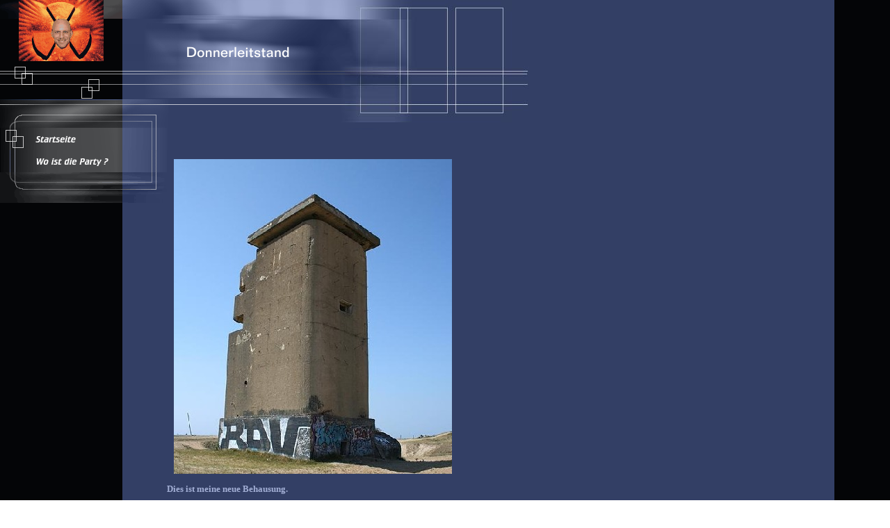

--- FILE ---
content_type: text/html
request_url: http://donnerleitstand.de/index2.html
body_size: 8712
content:
<HTML xmlns:lxslt="http://xml.apache.org/xslt"><HEAD><META http-equiv="Content-Type" content="text/html; charset=UTF-8"><!--#set var="__path_prefix__" value="." --><SCRIPT>var __path_prefix__ = '.';</SCRIPT><meta name="GENERATOR" content="www.cm4all.com"><TITLE>Donnerleitstand</TITLE><STYLE type="text/css" cm:escaping="no">
BODY {
 font-family:Times New Roman, Times, serif;

color: #A3AFD5;
}


a:link {
 color:#A3AFD5;
 }


a:visited {
 color:#A3AFD5;
 }


a:active {
 color:#A3AFD5;
 }


TD {
font-family:Times New Roman, Times, serif;

  font-size:10pt;
 color: #A3AFD5;
 }


      </STYLE><META name="keywords" content="Donnerleitstand,Name,Liebe,Verbindung,Spiegel,Wahrheit,Glück,Gefühl,Gedanken,Rose,Raum,Leere,Schöpfung,Kraft,Herz,Leben,Liebe,Esoterik,Engel,Himmel,Geistige Welt,Farbenergie,Musik,Ton,Energie,Licht,Harmonie, Glauben,Alchemie,Mann,Frau,Kind,Frieden,Freude,Körper,Seele,Geist,Höheres Selbst,Selbsterkenntnis,Bewusstsein,Chakra,Chakren,Lichtkörperaktivierung,Wunder, Spiritualitär  ">
<META name="description" content="Donnerleitstand">
<META name="abstract" content="Donnerleitstand">
<LINK type="text/css" rel="stylesheet" href="./templates/Movement/img/333F65/webapp_A3AFD5_333F65.css"><!--
[deploy]
--><SCRIPT type="text/javascript" src="./include/url.js"></SCRIPT><SCRIPT type="text/javascript" src="./include/swfobject.js"></SCRIPT><SCRIPT type="text/javascript" src="./include/sitetree.js"></SCRIPT><LINK href="./templates/Movement/img/333F65/table.css" type="text/css" rel="stylesheet"><LINK href="./include/user.css" type="text/css" rel="stylesheet"><STYLE>
	div.footerBox {
        width:95%;
		margin:10px;
		padding-top: 10px;
		border-top: 1px solid #A3AFD5;
	}
	.footer_timestamp_small {
		font-size:smaller;
	}
</STYLE><SCRIPT>

var __navi_init_done__ = false;
function swapImage(img) {
if (__navi_init_done__&& document.images[img])document.images[img].src = eval(img + '_hi.src');
}
function reSwapImage(img) {
if (__navi_init_done__&& document.images[img])document.images[img].src = eval(img + '_no.src');
}

function __moveToParent() {
	var currentId = '44';
	var parent = theSitetree.getParentById(currentId);
	if (parent != null)
		document.location.href = __path_prefix__ + parent[POS_HREF] + "?" + URL.getSessionString();
}
if (typeof(moveToParent) != "function") {
	moveToParent = __moveToParent;
}
</SCRIPT></HEAD><BODY topmargin="0" marginwidth="0" marginheight="0" leftmargin="0" background="./templates/Movement/img/333F65/hintergrund.gif"><A shape="rect" name="top"></A><TABLE width="760" cellspacing="0" cellpadding="0" border="0"><TR><TD rowspan="2"><IMG width="176" src="./templates/Movement/img/../../../templates/Movement/img/logo.gif" height="88"></TD><TD colspan="2"><IMG width="320" src="./templates/Movement/img/333F65/top.gif" height="64"></TD><TD rowspan="4"><IMG width="264" src="./templates/Movement/img/333F65/kv_dummy.jpg" height="184"></TD></TR><TR><TD colspan="2"><IMG width="320" src="./templates/Movement/img//../../../Movement/img/company_name.gif" height="24"></TD></TR><TR><TD><IMG width="176" src="./templates/Movement/img/333F65/animation.gif" height="56"></TD><TD colspan="2"><IMG width="320" src="./templates/Movement/img/333F65/oben1.gif" height="56"></TD></TR><TR><TD><IMG width="176" src="./templates/Movement/img/333F65/oben2.gif" height="40"></TD><TD><IMG width="64" src="./templates/Movement/img/333F65/oben3.gif" height="40"></TD><TD><IMG width="256" src="./templates/Movement/img/333F65/oben4.gif" height="40"></TD></TR><TR><TD valign="top" rowspan="1" colspan="2"><TABLE xmlns:lxslt="http://xml.apache.org/xslt" width="240" cellspacing="0" cellpadding="0" border="0"><TR><TD><A href="./44.html"><IMG name="CM4all_44" src="./templates/Movement/img/navi/44_h.gif?cc=1225146066469" alt="Startseite" width="240" height="32" border="0"></A></TD></TR><TR><TD><A onmouseout="reSwapImage('CM4all_40327');" onmouseover="swapImage('CM4all_40327');" href="./40327.html"><IMG name="CM4all_40327" src="./templates/Movement/img/navi/40327_n.gif?cc=1225146066469" alt="Wo ist die Party ?" width="240" height="32" border="0"></A></TD></TR><TR><TD><IMG width="240" src="./templates/Movement/img/333F65/unten1.gif" height="48"></TD></TR></TABLE></TD><TD valign="top" rowspan="1" colspan="2"><CENTER><div id='pre_content_div' style='display:none;'></div></CENTER><P><IMG src="./img/content/44_47.gif"><BR clear="all"></P><P><IMG width="400" src="./mediac/400_0/media/eos_0680.jpg" hspace="10" height="453" border="0" alt="" align="left"><BR><BR clear="all"></P><P><B>Dies ist meine neue Behausung.<BR></B><BR clear="all"></P><P>Falls ihr mir mal eine mail schicken wollt, bitte an<BR><BR>Frank.Solbrig (ed) gmx.de<BR>&nbsp;&nbsp;&nbsp;&nbsp;&nbsp;&nbsp;&nbsp;&nbsp; ^<BR>&nbsp;&nbsp;&nbsp;&nbsp;&nbsp;&nbsp;&nbsp;&nbsp; ^<BR>(Punkt nicht vergessen)<BR><BR><BR>ICQ Nr. 461 115 505<BR clear="all"></P><P><BR><BR clear="all"></P><P><BR><BR clear="all"></P><P><BR><BR clear="all"></P><P><BR><BR clear="all"></P><SCRIPT>
		
			if (typeof(theTemplate) != 'undefined' && theTemplate.hasFlashNavigation == "true") {
				if (window == window.top || parent.document.location.href.indexOf("main.html") == -1) {
					document.body.style.backgroundColor='#' +theTemplate.contentBGColor ;
					document.location.replace( __path_prefix__ + "/main.html?src=" + jencode(document.location.pathname + document.location.search));
				} else {
				 	document.body.style.backgroundColor='#' +theTemplate.contentBGColor ;
				}
			}
		
	</SCRIPT><CENTER><TABLE border='0' cellpadding='0' cellspacing='0'><TR><TD><IMG src='http://homepage.t-online.de/cgi-bin/counter.PicCount?userid=ATOIX0I75ZY7&bgc=333F65&fgc=FFFFFF&fn=Crillee+Italic&fs=16&fs=14&digits=4&gif=yes&type=ledstd'></TD><TD></TD></TR></TABLE><div id='post_content_div' style='display:none;'></div></CENTER><!-- WebApp ID: 5000 -->
<SCRIPT>
/* please note: this script requires url.js */
if (typeof(__path_prefix__) == 'undefined')
    __path_prefix__ = '.';
if (typeof(URL) == 'function') {
    var appLoaderUrl = new URL('http://homepage.t-online.de/cgi-bin/AppLoader/ATOIX0I75ZY7/5000//20081027-231658?cc=1225146067920&modified=20081027-231658');
    if (appLoaderUrl.setSession())
        appLoaderUrl.setParameter("foo", Math.random(), true);
  document.write("<SCRIPT src='" + appLoaderUrl.toExternalForm() + "'></"+"SCRIPT>");
}
</SCRIPT>
<NOSCRIPT></NOSCRIPT>
</TD></TR><TR><TD colspan="4"><A shape="rect" href="#top"><IMG width="760" src="./templates/Movement/img/333F65/back1.gif" height="48" border="0" alt="Top"></A></TD></TR></TABLE><SCRIPT>


preLoadNaviImages = function() {
for(var i=0; i<document.images.length; i++) {
if (document.images[i].name.indexOf("CM4all_") == 0) {
eval(document.images[i].name + "_hi = new Image()");
eval(document.images[i].name + "_no = new Image()");
eval(document.images[i].name + "_an = new Image()");
var thenormsrc;
var thenormsrcUrl;
var savedCC = "";
if (typeof(URL) != "undefined") {
thenormsrcUrl = new URL(document.images[i].src, true, true);
} else if (typeof(window.top.URL) != "undefined") {
thenormsrcUrl = new window.top.URL(document.images[i].src, true, true);
}
if (thenormsrcUrl) {
savedCC = thenormsrcUrl.getParameter("cc", "");
thenormsrcUrl.removeAllParams();
thenormsrc = thenormsrcUrl.toString();
} else {
thenormsrc = document.images[i].src;
}
var fileext = thenormsrc.substring(thenormsrc.length-4);
eval(document.images[i].name + "_hi.src = '" + thenormsrc.substring(0,thenormsrc.length-6) + "_m" + fileext + "?cc=" + savedCC  + "'");
eval(document.images[i].name + "_no.src = '" + thenormsrc.substring(0,thenormsrc.length-6) + "_n" + fileext + "?cc=" + savedCC  + "'");
eval(document.images[i].name + "_an.src = '" + thenormsrc.substring(0,thenormsrc.length-6) + "_h" + fileext + "?cc=" + savedCC  + "'");
}
}
__navi_init_done__ = true;
}
// this can wait a moment
setTimeout("preLoadNaviImages();", 250);

function setCompanyName() {
}
//setTimeout("setCompanyName()", 1);



</SCRIPT><SCRIPT>

new function() {
	if (typeof(theTemplate) != 'undefined' && theTemplate.hasFlashNavigation == "true") {
		var anchors = document.links;
		var url;
		var base = new URL(document.location.href, true, true);
		if (anchors) {
			for (var i = 0 ; i < anchors.length ; i++) {
				if (!anchors[i].target) {
					url = new URL(anchors[i].href, true, true);
					if (url.getParameter("*session*id*key*") != "*session*id*val*") {
						if (url.protocol != "javascript"
						 && (base.authority != url.authority || base.port != url.port))
						{
							anchors[i].target = "_top";
						}
					}
				}
			}
		}
	}
}();

</SCRIPT><SCRIPT>
if (typeof(URL) != "undefined") URL.processLinkz();
</SCRIPT></BODY></HTML><!-- -84/20/66/46/TOIX -->